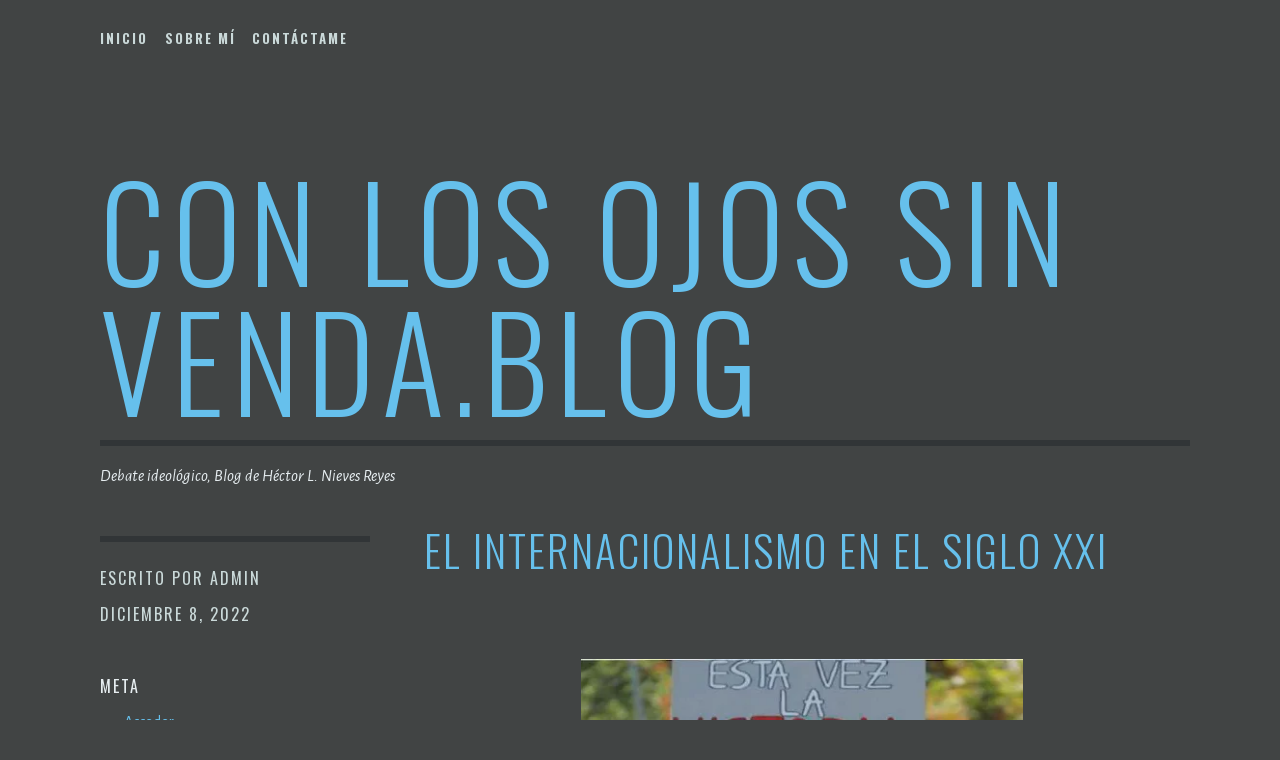

--- FILE ---
content_type: text/html; charset=UTF-8
request_url: http://conlosojossinvenda.blog/el-internacionalismo-en-el-siglo-xxi/
body_size: 12471
content:
<!DOCTYPE html>
<html lang="es">
<head>
<meta charset="UTF-8">
<meta name="viewport" content="width=device-width, initial-scale=1">
<link rel="profile" href="http://gmpg.org/xfn/11">
<link rel="pingback" href="http://conlosojossinvenda.blog/xmlrpc.php">

<title>El internacionalismo en el siglo XXI &#8211; Con los ojos sin venda.blog</title>
<meta name='robots' content='max-image-preview:large' />
<link rel='dns-prefetch' href='//fonts.googleapis.com' />
<link rel='dns-prefetch' href='//s.w.org' />
<link rel="alternate" type="application/rss+xml" title="Con los ojos sin venda.blog &raquo; Feed" href="http://conlosojossinvenda.blog/feed/" />
<link rel="alternate" type="application/rss+xml" title="Con los ojos sin venda.blog &raquo; Feed de los comentarios" href="http://conlosojossinvenda.blog/comments/feed/" />
<link rel="alternate" type="application/rss+xml" title="Con los ojos sin venda.blog &raquo; Comentario El internacionalismo en el siglo XXI del feed" href="http://conlosojossinvenda.blog/el-internacionalismo-en-el-siglo-xxi/feed/" />
		<!-- This site uses the Google Analytics by ExactMetrics plugin v8.10.2 - Using Analytics tracking - https://www.exactmetrics.com/ -->
		<!-- Nota: ExactMetrics no está actualmente configurado en este sitio. El dueño del sitio necesita identificarse usando su cuenta de Google Analytics en el panel de ajustes de ExactMetrics. -->
					<!-- No tracking code set -->
				<!-- / Google Analytics by ExactMetrics -->
				<script type="text/javascript">
			window._wpemojiSettings = {"baseUrl":"https:\/\/s.w.org\/images\/core\/emoji\/13.1.0\/72x72\/","ext":".png","svgUrl":"https:\/\/s.w.org\/images\/core\/emoji\/13.1.0\/svg\/","svgExt":".svg","source":{"concatemoji":"http:\/\/conlosojossinvenda.blog\/wp-includes\/js\/wp-emoji-release.min.js?ver=5.8.12"}};
			!function(e,a,t){var n,r,o,i=a.createElement("canvas"),p=i.getContext&&i.getContext("2d");function s(e,t){var a=String.fromCharCode;p.clearRect(0,0,i.width,i.height),p.fillText(a.apply(this,e),0,0);e=i.toDataURL();return p.clearRect(0,0,i.width,i.height),p.fillText(a.apply(this,t),0,0),e===i.toDataURL()}function c(e){var t=a.createElement("script");t.src=e,t.defer=t.type="text/javascript",a.getElementsByTagName("head")[0].appendChild(t)}for(o=Array("flag","emoji"),t.supports={everything:!0,everythingExceptFlag:!0},r=0;r<o.length;r++)t.supports[o[r]]=function(e){if(!p||!p.fillText)return!1;switch(p.textBaseline="top",p.font="600 32px Arial",e){case"flag":return s([127987,65039,8205,9895,65039],[127987,65039,8203,9895,65039])?!1:!s([55356,56826,55356,56819],[55356,56826,8203,55356,56819])&&!s([55356,57332,56128,56423,56128,56418,56128,56421,56128,56430,56128,56423,56128,56447],[55356,57332,8203,56128,56423,8203,56128,56418,8203,56128,56421,8203,56128,56430,8203,56128,56423,8203,56128,56447]);case"emoji":return!s([10084,65039,8205,55357,56613],[10084,65039,8203,55357,56613])}return!1}(o[r]),t.supports.everything=t.supports.everything&&t.supports[o[r]],"flag"!==o[r]&&(t.supports.everythingExceptFlag=t.supports.everythingExceptFlag&&t.supports[o[r]]);t.supports.everythingExceptFlag=t.supports.everythingExceptFlag&&!t.supports.flag,t.DOMReady=!1,t.readyCallback=function(){t.DOMReady=!0},t.supports.everything||(n=function(){t.readyCallback()},a.addEventListener?(a.addEventListener("DOMContentLoaded",n,!1),e.addEventListener("load",n,!1)):(e.attachEvent("onload",n),a.attachEvent("onreadystatechange",function(){"complete"===a.readyState&&t.readyCallback()})),(n=t.source||{}).concatemoji?c(n.concatemoji):n.wpemoji&&n.twemoji&&(c(n.twemoji),c(n.wpemoji)))}(window,document,window._wpemojiSettings);
		</script>
		<style type="text/css">
img.wp-smiley,
img.emoji {
	display: inline !important;
	border: none !important;
	box-shadow: none !important;
	height: 1em !important;
	width: 1em !important;
	margin: 0 .07em !important;
	vertical-align: -0.1em !important;
	background: none !important;
	padding: 0 !important;
}
</style>
	<link rel='stylesheet' id='wp-block-library-css'  href='http://conlosojossinvenda.blog/wp-includes/css/dist/block-library/style.min.css?ver=5.8.12' type='text/css' media='all' />
<link rel='stylesheet' id='font-awesome-css'  href='http://conlosojossinvenda.blog/wp-content/plugins/contact-widgets/assets/css/font-awesome.min.css?ver=4.7.0' type='text/css' media='all' />
<link rel='stylesheet' id='SFSImainCss-css'  href='http://conlosojossinvenda.blog/wp-content/plugins/ultimate-social-media-icons/css/sfsi-style.css?ver=2.9.6' type='text/css' media='all' />
<link rel='stylesheet' id='wp-components-css'  href='http://conlosojossinvenda.blog/wp-includes/css/dist/components/style.min.css?ver=5.8.12' type='text/css' media='all' />
<link rel='stylesheet' id='godaddy-styles-css'  href='http://conlosojossinvenda.blog/wp-content/plugins/coblocks/includes/Dependencies/GoDaddy/Styles/build/latest.css?ver=0.4.2' type='text/css' media='all' />
<link rel='stylesheet' id='escutcheon-style-css'  href='http://conlosojossinvenda.blog/wp-content/themes/escutcheon/style.css?ver=5.8.12' type='text/css' media='all' />
<link rel='stylesheet' id='genericons-css'  href='http://conlosojossinvenda.blog/wp-content/plugins/jetpack/_inc/genericons/genericons/genericons.css?ver=3.1' type='text/css' media='all' />
<link rel='stylesheet' id='escutcheon-fonts-css'  href='https://fonts.googleapis.com/css?family=Oswald%3A400%2C300%2C700%7CAlegreya+Sans%3A400%2C400italic%2C700%2C700italic&#038;subset=latin%2Clatin-ext' type='text/css' media='all' />
<link rel='stylesheet' id='wpcw-css'  href='http://conlosojossinvenda.blog/wp-content/plugins/contact-widgets/assets/css/style.min.css?ver=1.0.1' type='text/css' media='all' />
<script type='text/javascript' src='http://conlosojossinvenda.blog/wp-includes/js/jquery/jquery.min.js?ver=3.6.0' id='jquery-core-js'></script>
<script type='text/javascript' src='http://conlosojossinvenda.blog/wp-includes/js/jquery/jquery-migrate.min.js?ver=3.3.2' id='jquery-migrate-js'></script>
<link rel="https://api.w.org/" href="http://conlosojossinvenda.blog/wp-json/" /><link rel="alternate" type="application/json" href="http://conlosojossinvenda.blog/wp-json/wp/v2/posts/1777" /><link rel="EditURI" type="application/rsd+xml" title="RSD" href="http://conlosojossinvenda.blog/xmlrpc.php?rsd" />
<link rel="wlwmanifest" type="application/wlwmanifest+xml" href="http://conlosojossinvenda.blog/wp-includes/wlwmanifest.xml" /> 
<meta name="generator" content="WordPress 5.8.12" />
<link rel="canonical" href="http://conlosojossinvenda.blog/el-internacionalismo-en-el-siglo-xxi/" />
<link rel='shortlink' href='http://conlosojossinvenda.blog/?p=1777' />
<link rel="alternate" type="application/json+oembed" href="http://conlosojossinvenda.blog/wp-json/oembed/1.0/embed?url=http%3A%2F%2Fconlosojossinvenda.blog%2Fel-internacionalismo-en-el-siglo-xxi%2F" />
<link rel="alternate" type="text/xml+oembed" href="http://conlosojossinvenda.blog/wp-json/oembed/1.0/embed?url=http%3A%2F%2Fconlosojossinvenda.blog%2Fel-internacionalismo-en-el-siglo-xxi%2F&#038;format=xml" />
<meta name="follow.[base64]" content="Mb5xjwQvbFQfY9B9fEU1"/><style type="text/css" id="custom-background-css">
body.custom-background { background-color: #414444; }
</style>
	</head>

<body class="post-template-default single single-post postid-1777 single-format-standard custom-background sfsi_actvite_theme_default group-blog">
<div id="page" class="hfeed site">
	<a class="skip-link screen-reader-text" href="#content">Saltar al contenido</a>

	<header id="masthead" class="site-header" role="banner">
		<div class="navigation-wrapper">
						<nav id="site-navigation" class="main-navigation" role="navigation">
				<button class="menu-toggle" aria-controls="primary-menu" aria-expanded="false">Menu</button>
				<div class="menu-primary-menu-container"><ul id="menu-primary-menu" class="menu"><li id="menu-item-15" class="menu-item menu-item-type-custom menu-item-object-custom menu-item-home menu-item-15"><a href="http://conlosojossinvenda.blog">Inicio</a></li>
<li id="menu-item-13" class="menu-item menu-item-type-post_type menu-item-object-page menu-item-13"><a href="http://conlosojossinvenda.blog/about/">Sobre mí</a></li>
<li id="menu-item-12" class="menu-item menu-item-type-post_type menu-item-object-page menu-item-12"><a href="http://conlosojossinvenda.blog/contact/">Contáctame</a></li>
</ul></div>			</nav><!-- #site-navigation -->
		</div>

		<div class="site-branding">
									<h1 class="site-title"><a href="http://conlosojossinvenda.blog/" rel="home">Con los ojos sin venda.blog</a></h1>
			<h2 class="site-description">Debate ideol&oacute;gico, Blog de H&eacute;ctor L. Nieves Reyes</h2>
		</div><!-- .site-branding -->

	</header><!-- #masthead -->

	<div id="content" class="site-content">
	<div id="primary" class="content-area">
		<main id="main" class="site-main" role="main">

		
				<article id="post-1777" class="post-1777 post type-post status-publish format-standard hentry category-uncategorized tag-el-proletariado-del-siglo-xxi tag-heterogeneidad-politica tag-internacionalismo-en-el-siglo-xxi tag-valerio-arcary">

		<header class="entry-header">
			<div class="entry-meta">
				<span class="byline"> Escrito por <span class="author vcard"><a class="url fn n" href="http://conlosojossinvenda.blog/author/admin/">admin</a></span></span><span class="posted-on"><a href="http://conlosojossinvenda.blog/el-internacionalismo-en-el-siglo-xxi/" rel="bookmark"><time class="entry-date published updated" datetime="2022-12-08T13:01:08-04:00">diciembre 8, 2022</time></a></span>			</div><!-- .entry-meta -->
			<h1 class="entry-title">El internacionalismo en el siglo XXI</h1>		</header><!-- .entry-header -->

		
		<div class="entry-wrapper">

			<div class="entry-content">
				<div class="post-header">
<h1><a href="http://conlosojossinvenda.blog/wp-content/uploads/2022/12/El-internacionalismo-Viento-Sur.webp"><img loading="lazy" class=" wp-image-1780 aligncenter" src="http://conlosojossinvenda.blog/wp-content/uploads/2022/12/El-internacionalismo-Viento-Sur-300x238.webp" alt="" width="442" height="351" srcset="http://conlosojossinvenda.blog/wp-content/uploads/2022/12/El-internacionalismo-Viento-Sur-300x238.webp 300w, http://conlosojossinvenda.blog/wp-content/uploads/2022/12/El-internacionalismo-Viento-Sur-200x159.webp 200w, http://conlosojossinvenda.blog/wp-content/uploads/2022/12/El-internacionalismo-Viento-Sur.webp 458w" sizes="(max-width: 442px) 100vw, 442px" /></a><a class="author url fn" style="font-size: 16px;" title="Entradas de Valerio Arcary" role="link" href="https://vientosur.info/author/8246/" rel="author">VALERIO ARCARY, militante del PSOL (Brasil)</a></h1>
</div>
<div>Recuperado de Viento Sur, Núm. 183, agosto del 2022.</div>
<div></div>
<div></div>
<div></div>
<div>“De nada sirve tener un viento favorable si no sabes hacia dónde girar el timón”.</div>
<div class="post-wrap">
<div class="post-content entry-content">
<p>La sabiduría popular brasileña</p>
<p>Si se piensa en perspectiva histórica, llevamos treinta años viviendo una situación adversa. La mayoría de la clase obrera, incluso en los países en los que la industrialización ya ha permitido la configuración de una clase obrera significativa, ni siquiera abraza la esperanza del socialismo. Y el internacionalismo revolucionario es una corriente superviviente, pero muy minoritaria o, incluso, políticamente marginal. Toda esta dinámica de desintegración es una de las consecuencias de la derrota histórica que supuso la restauración del capitalismo y el fin de la URSS.<span class="Apple-converted-space"> </span></p>
<p>La importancia teórica del tema de las derrotas históricas que imponen enormes obstáculos en tiempos de la lucha revolucionaria sigue siendo un reto teórico para el marxismo. Las dos olas revolucionarias del siglo XXI, en Sudamérica y en el mundo de habla árabe, fueron interrumpidas y derrotadas. No era la primera vez que los triunfos democráticos nacionales tenían resultados desfavorables.<span class="Apple-converted-space"> </span></p>
<p>La derrota de la revolución alemana a principios de los años veinte del siglo pasado fue cualitativa para el aislamiento de la URSS. Por tanto, en el mundo en que vivimos, no es posible defender la política revolucionaria sin defender el internacionalismo. Pero tampoco es posible la defensa de una política internacionalista si no es revolucionaria. Son indivisibles.<span class="Apple-converted-space"> </span></p>
<p>La situación actual de Venezuela es un ejemplo de este dilema. Ser internacionalista significa posicionarse en el campo militar del gobierno de Maduro contra el imperialismo. Pero solo es internacionalista, en consecuencia, quien defiende la ruptura con el capitalismo. En Venezuela, tras más de veinte años de intentos exasperados por evitar la ruptura, cualquier proyecto que no sea anticapitalista está condenado al fracaso. La degradación de las condiciones de vida de las amplias masas es irrefutable e insostenible. No hay futuro para una utopía nacional-desarrollista en el siglo XXI, ni siquiera con las mayores reservas de petróleo del mundo. Cuando no se avanza, se retrocede. <span class="Apple-converted-space"> </span></p>
<p>Sin embargo, debemos preguntarnos por qué las ideas internacionalistas siguen siendo minoritarias. El punto de partida es no engañarnos a nosotros mismos. Por ejemplo, admitir que estamos en condiciones tan adversas que son incluso peores que las que vivían los internacionalistas de la II Internacional, en minoría, antes de la victoria de la Revolución de Octubre.<span class="Apple-converted-space"> </span></p>
<p>Reconocer esta situación subjetiva no nos disminuye, ni nos debilita. Al contrario, nos fortalece. La angustia es un privilegio de la lucidez. Nuestra apuesta es que las próximas crisis del capitalismo serán mayores que las que quedaron atrás. Confiamos en la clase trabajadora.<span class="Apple-converted-space"> </span></p>
<p>El proletariado del siglo XXI es objetivamente más poderoso que el del siglo XX. No lo sabe, pero es más grande, más concentrado, más educado, más influyente, aunque mucho más diverso o menos homogéneo, y el destino de sus luchas es atraer a la mayoría de las y los oprimidos al campo anticapitalista.<span class="Apple-converted-space"> </span></p>
<p>Resistirá, y veremos luchas más fuertes que las del pasado. Y en la lucha de clases, las fuerzas minoritarias pueden convertirse en mayoritarias, incluso rápidamente, cuando están a la altura de las circunstancias. Las ideas cuentan. Las ideas poderosas son extraordinariamente atractivas. Si estamos a la altura de los acontecimientos, nuestras ideas allanarán el camino.</p>
<p>El problema es explicar por qué, casi cien años después de la victoria de la Revolución de Octubre, los reformismos, en sus diferentes variantes nacionales, tienen tanta influencia. Tenemos que actualizar la teoría marxista para explicar la longevidad de los reformismos.<span class="Apple-converted-space"> </span></p>
<p>Históricamente, la explicación marxista fue la división de la clase obrera por la acción de la socialdemocracia y el estalinismo. Recordemos cuáles fueron los fundamentos de la influencia de estos aparatos. La teoría leninista de la aristocracia obrera. presentada al estallar la Primera Guerra Mundial en el ensayo <i>La quiebra de la Segunda Internacional,</i> es una referencia ineludible. Esta teoría pretende explicar por qué las organizaciones construidas en el periodo histórico anterior, la socialdemocracia europea, habían resultado, en su mayoría, infecundas.</p>
<p>Lo que tenemos que preguntarnos es si sigue siendo satisfactoria. ¿Sigue siendo válida? ¿Qué dice la teoría de la aristocracia obrera? Dice que en la época imperialista una fracción minoritaria de la clase obrera de los países centrales, una capa o casta privilegiada, recibe una parte de los beneficios que “caen de la mesa del banquete” del reparto del mundo por parte del capital.<span class="Apple-converted-space"> </span></p>
<p>La hipótesis de Lenin es como si la aristocracia obrera fuera una corteza, como las placas tectónicas del planeta, y debajo hubiera un enorme magma de lava revolucionaria. Bastaría que la crisis del capitalismo, por un lado, y la intervención decisiva de los revolucionarios, por otro, rompieran la corteza y se abriera el camino para la erupción volcánica. El magma estaría allí. La época del imperialismo no tendría forma de ser estable. Sería una época de guerras y revoluciones. La socialdemocracia tendría contados sus días de influencia mayoritaria, porque la posibilidad de reformas o de regulación del capitalismo sería efímera.<span class="Apple-converted-space"> </span></p>
<p>La movilidad social sería cada vez menor. La posibilidad de realizar reformas progresivas sería cada vez más estrecha. La cuestión de la longevidad del estalinismo nos obliga a recordar el resultado de la Segunda Guerra Mundial y su fortalecimiento en la lucha contra el nazifascismo, y la permanencia de su influencia durante la Guerra Fría o la coexistencia pacífica.<span class="Apple-converted-space"> </span></p>
<p>Pues bien, han pasado más de cien años desde 1914, treinta años desde la caída del Muro de Berlín, y los reformismos siguen siendo muy influyentes, aunque con nuevas formas. Por lo tanto, la primera cuestión es si nuestras explicaciones socio-históricas siguen siendo válidas o no. En segundo lugar, debemos preguntarnos si son adecuadas para analizar los proletariados de los países periféricos, constituidos en su mayor parte después de la Segunda Guerra Mundial, algunos solo en los últimos treinta años.</p>
<p>No es precipitado concluir que estos pronósticos eran al menos parcialmente erróneos. Subestimamos la capacidad del capitalismo para sortear sus crisis. Subestimamos la posibilidad de reforma en los países centrales. Subestimamos la posibilidad de estabilizar los regímenes democráticos en los países periféricos, especialmente en América Latina.<span class="Apple-converted-space"> </span></p>
<p>Sabemos que los partidos son organizaciones que luchan por el poder y representan los intereses de clase. Esto se remonta a los fundamentos de la existencia del movimiento obrero y al propio surgimiento de la corriente marxista. La explicación de las dificultades y divisiones en la representación de los que viven del trabajo se basa en la triple condición específica del proletariado.<span class="Apple-converted-space"> </span></p>
<p>A menudo no damos el debido valor a esta triple condición que define la existencia de la clase obrera. La clase obrera está explotada económicamente, oprimida socialmente y dominada políticamente. Nunca en la historia de la humanidad ninguna clase que haya vivido circunstancias similares de inserción social se ha planteado un proyecto para dirigir la sociedad. No sería razonable tener expectativas simplistas, ingenuas y, por tanto, ligeras para este proyecto. Debemos ser realistas.<span class="Apple-converted-space"> </span></p>
<p>Una clase que vive esta triple condición tiene necesariamente una heterogeneidad política en su seno. Esto es así porque solo es posible unir a la mayoría del proletariado en torno a un proyecto anticapitalista muy excepcionalmente, en condiciones extraordinarias, es decir, en circunstancias en las que se abre la posibilidad de la lucha por el poder.<span class="Apple-converted-space"> </span></p>
<p>En las condiciones normales de existencia de la clase obrera, teniendo en cuenta las diferenciaciones internas de la misma, inevitablemente prevalece el proyecto reformista de luchar por disminuir las condiciones de explotación. Mientras no se abra una situación revolucionaria, las ideas revolucionarias siempre son minoritarias entre los trabajadores y trabajadoras.<span class="Apple-converted-space"> </span></p>
<p>Debido a que nuestro proyecto tiene prisa, a menudo somos víctimas del autoengaño y nos equivocamos en nuestra percepción de lo que es la relación de fuerzas social. Las grandes masas solo luchan con disposición revolucionaria cuando están convencidas de la inminencia de la victoria. Los militantes pueden y deben tener horizontes más amplios.</p>
<p>Este proceso ha tomado y tomará diferentes formas en diferentes sociedades. Estas diferencias se explican por la combinación de muchos factores. Depende de la mayor madurez objetiva y subjetiva de las clases trabajadoras. Lo que a su vez se corresponde con la etapa de desarrollo económico y social del capitalismo en cada región del mundo.<span class="Apple-converted-space"> </span></p>
<p>La representación política de los trabajadores y trabajadoras no puede ser realizada por un solo partido. Como era de esperar, las tendencias más moderadas quieren reformar el capitalismo y las más radicales quieren eliminar las causas de la opresión, la explotación y la dominación. El apoyo mayoritario a los reformistas no se explica porque defiendan la regulación del capitalismo o porque sean más maduros, prudentes o cautelosos. Se basa en la experiencia práctica incompleta de los grandes batallones de la clase obrera con el capitalismo.<span class="Apple-converted-space"> </span></p>
<pre>No existe un gobierno mundial, pero sí un orden mundial imperialista</pre>
<p>Resulta que todavía estamos en un grado de abstracción muy alto. Útil para explicar por qué hay varios partidos obreros en lucha entre sí. Pero es insuficiente. Por dos razones. En primer lugar, porque el instinto de poder no se desarrolla espontáneamente entre los trabajadores. Hay que introducirlo desde fuera hacia dentro. Esto ha demostrado, en innumerables experiencias históricas, ser especialmente difícil.</p>
<p>En segundo lugar, porque no explica por qué es necesario construir un movimiento o partido a escala internacional. Lo que justifica la existencia de esta forma de partido, una Internacional, es un análisis que parte de otros considerandos. El considerando fundamental es que no es posible ganar en la lucha por el poder sin una herramienta de lucha adecuada al análisis de quién es el enemigo.<span class="Apple-converted-space"> </span></p>
<p>El enemigo es el Estado capitalista. Pero si es cierto que los Estados son nacionales, es igualmente importante saber que los Estados han adoptado, en los últimos siglos, la forma de un sistema internacional de Estados. No existe un gobierno mundial, pero sí un orden mundial imperialista.<span class="Apple-converted-space"> </span></p>
<p>Cualquier proyecto que ignore la fuerza del Estado capitalista, sus bases sociales de apoyo que son nacionales, pero también internacionales, es una aventura que condena a las y los trabajadores a la derrota desde el principio. Una burguesía nacional puede gobernar con el apoyo del 20% de la población o incluso menos; incluso puede gobernar con estabilidad política, siempre que tenga apoyo internacional. Esto es lo que ha demostrado toda la experiencia histórica.<span class="Apple-converted-space"> </span></p>
<p>La lucha entre las tendencias reformistas y las tendencias revolucionarias también es inexorable en defensa del internacionalismo. Esto es el ABC. Pero aquí viene el problema. La lucha de la clase obrera se desarrolla dentro de las fronteras nacionales. Al igual que el instinto de poder, el internacionalismo es un programa que depende, esencialmente, de un conjunto de experiencias acumuladas que hay que defender desde fuera hacia dentro del movimiento de masas en lucha. Hasta la fecha ha resultado muy difícil; dramáticamente difícil, pero no es imposible.<span class="Apple-converted-space"> </span></p>
<p><i>Valerio Arcary </i>es militante del PSOL (Brasil)</p>
<p>Traducción: <strong><em>viento</em> sur</strong></p>
</div>
</div>
<div class="post-footer">
<div class="social-icons ed-social-share-icons">
<p class="share-title">COMPARTIR:</p>
</div>
</div>
<div class='sfsiaftrpstwpr'><div class='sfsi_responsive_icons' style='display:block;margin-top:px; margin-bottom: px; width:100%' data-icon-width-type='Fully responsive' data-icon-width-size='240' data-edge-type='Round' data-edge-radius='5'  ><div class='sfsi_icons_container sfsi_responsive_without_counter_icons sfsi_medium_button_container sfsi_icons_container_box_fully_container ' style='width:100%;display:flex; text-align:center;' ><a target='_blank' href='https://www.facebook.com/sharer/sharer.php?u=http%3A%2F%2Fconlosojossinvenda.blog%2Fel-internacionalismo-en-el-siglo-xxi%2F' style='display:block;text-align:center;margin-left:10px;  flex-basis:100%;' class=sfsi_responsive_fluid ><div class='sfsi_responsive_icon_item_container sfsi_responsive_icon_facebook_container sfsi_medium_button sfsi_responsive_icon_gradient sfsi_centered_icon' style=' border-radius:5px; width:auto; ' ><img style='max-height: 25px;display:unset;margin:0' class='sfsi_wicon' alt='facebook' src='http://conlosojossinvenda.blog/wp-content/plugins/ultimate-social-media-icons/images/responsive-icon/facebook.svg'><span style='color:#fff'>Share on Facebook</span></div></a><a target='_blank' href='https://x.com/intent/post?text=Hey%2C+check+out+this+cool+site+I+found%3A+www.yourname.com+%23Topic+via%40my_twitter_name&url=http%3A%2F%2Fconlosojossinvenda.blog%2Fel-internacionalismo-en-el-siglo-xxi%2F' style='display:block;text-align:center;margin-left:10px;  flex-basis:100%;' class=sfsi_responsive_fluid ><div class='sfsi_responsive_icon_item_container sfsi_responsive_icon_twitter_container sfsi_medium_button sfsi_responsive_icon_gradient sfsi_centered_icon' style=' border-radius:5px; width:auto; ' ><img style='max-height: 25px;display:unset;margin:0' class='sfsi_wicon' alt='Twitter' src='http://conlosojossinvenda.blog/wp-content/plugins/ultimate-social-media-icons/images/responsive-icon/Twitter.svg'><span style='color:#fff'>Tweet</span></div></a><a target='_blank' href='https://www.specificfeeds.com/widgets/emailSubscribeEncFeed/[base64]/OA==/' style='display:block;text-align:center;margin-left:10px;  flex-basis:100%;' class=sfsi_responsive_fluid ><div class='sfsi_responsive_icon_item_container sfsi_responsive_icon_follow_container sfsi_medium_button sfsi_responsive_icon_gradient sfsi_centered_icon' style=' border-radius:5px; width:auto; ' ><img style='max-height: 25px;display:unset;margin:0' class='sfsi_wicon' alt='Follow' src='http://conlosojossinvenda.blog/wp-content/plugins/ultimate-social-media-icons/images/responsive-icon/Follow.png'><span style='color:#fff'>Follow us</span></div></a></div></div></div><!--end responsive_icons-->							</div><!-- .entry-content -->

			<footer class="entry-footer">
				<span class="tags-links">Etiquetado <a href="http://conlosojossinvenda.blog/tag/el-proletariado-del-siglo-xxi/" rel="tag">El Proletariado del siglo XXI</a>, <a href="http://conlosojossinvenda.blog/tag/heterogeneidad-politica/" rel="tag">Heterogeneidad política</a>, <a href="http://conlosojossinvenda.blog/tag/internacionalismo-en-el-siglo-xxi/" rel="tag">Internacionalismo en el siglo XXI</a>, <a href="http://conlosojossinvenda.blog/tag/valerio-arcary/" rel="tag">Valerio Arcary</a>.</span>			</footer><!-- .entry-footer -->

			
<div id="comments" class="comments-area">

	
	
	
		<div id="respond" class="comment-respond">
		<h3 id="reply-title" class="comment-reply-title">Deja una respuesta <small><a rel="nofollow" id="cancel-comment-reply-link" href="/el-internacionalismo-en-el-siglo-xxi/#respond" style="display:none;">Cancelar la respuesta</a></small></h3><form action="http://conlosojossinvenda.blog/wp-comments-post.php" method="post" id="commentform" class="comment-form" novalidate><p class="comment-notes"><span id="email-notes">Tu dirección de correo electrónico no será publicada.</span> Los campos obligatorios están marcados con <span class="required">*</span></p><p class="comment-form-comment"><label for="comment">Comentario</label> <textarea id="comment" name="comment" cols="45" rows="8" maxlength="65525" required="required"></textarea></p><p class="comment-form-author"><label for="author">Nombre <span class="required">*</span></label> <input id="author" name="author" type="text" value="" size="30" maxlength="245" required='required' /></p>
<p class="comment-form-email"><label for="email">Correo electrónico <span class="required">*</span></label> <input id="email" name="email" type="email" value="" size="30" maxlength="100" aria-describedby="email-notes" required='required' /></p>
<p class="comment-form-url"><label for="url">Web</label> <input id="url" name="url" type="url" value="" size="30" maxlength="200" /></p>
<p class="comment-form-cookies-consent"><input id="wp-comment-cookies-consent" name="wp-comment-cookies-consent" type="checkbox" value="yes" /> <label for="wp-comment-cookies-consent">Guarda mi nombre, correo electrónico y web en este navegador para la próxima vez que comente.</label></p>
<p class="form-submit"><input name="submit" type="submit" id="submit" class="submit" value="Publicar el comentario" /> <input type='hidden' name='comment_post_ID' value='1777' id='comment_post_ID' />
<input type='hidden' name='comment_parent' id='comment_parent' value='0' />
</p><p style="display: none !important;" class="akismet-fields-container" data-prefix="ak_"><label>&#916;<textarea name="ak_hp_textarea" cols="45" rows="8" maxlength="100"></textarea></label><input type="hidden" id="ak_js_1" name="ak_js" value="99"/><script>document.getElementById( "ak_js_1" ).setAttribute( "value", ( new Date() ).getTime() );</script></p></form>	</div><!-- #respond -->
	
</div><!-- #comments -->

		</div>

		<div class="sidebar">
			
<div id="secondary" class="widget-area" role="complementary">
	<aside id="meta-2" class="widget widget_meta"><h1 class="widget-title">Meta</h1>
		<ul>
						<li><a href="http://conlosojossinvenda.blog/wp-login.php">Acceder</a></li>
			<li><a href="http://conlosojossinvenda.blog/feed/">Feed de entradas</a></li>
			<li><a href="http://conlosojossinvenda.blog/comments/feed/">Feed de comentarios</a></li>

			<li><a href="https://es.wordpress.org/">WordPress.org</a></li>
		</ul>

		</aside><aside id="wpcw_social-3" class="widget wpcw-widgets wpcw-widget-social"><ul><li class="has-label"><a href="https://twitter.com/losojossinvenda" target="_blank" title="Visita Con los ojos sin venda.blog en Twitter"><span class="fa fa-2x fa-twitter"></span>Twitter</a></li><li class="has-label"><a href="https://www.facebook.com/Con-los-ojos-sin-venda-109122750630326" target="_blank" title="Visita Con los ojos sin venda.blog en Facebook"><span class="fa fa-2x fa-facebook"></span>Facebook</a></li></ul></aside></div><!-- #secondary -->
		</div><!-- .sidebar -->

	</article><!-- #post-## -->
			
	<nav class="navigation post-navigation" role="navigation" aria-label="Entradas">
		<h2 class="screen-reader-text">Navegación de entradas</h2>
		<div class="nav-links"><div class="nav-previous"><a href="http://conlosojossinvenda.blog/la-fundacion-de-la-primera-internacional-marx-como-organizador-del-proletariado/" rel="prev">Previous Post <span class="screen-reader-text">La fundación de la Primera Internacional: Marx como organizador del proletariado</span></a></div><div class="nav-next"><a href="http://conlosojossinvenda.blog/aniversario-dossier-a-202-anos-del-nacimiento-de-friedrich-engels/" rel="next">Next Post <span class="screen-reader-text">Aniversario. Dossier/ A 202 años del nacimiento de Friedrich Engels</span></a></div></div>
	</nav>
		
		</main><!-- #main -->
	</div><!-- #primary -->


	</div><!-- #content -->

	<footer id="colophon" class="site-footer" role="contentinfo">

		<div class="site-info">
	<a href="http://es.wordpress.org/">Orgullosamente ofrecido por WordPress</a>
	<span class="sep"> | </span>
	Tema: Escutcheon por <a href="http://wordpress.com/themes" rel="designer">Automattic</a>.</div><!-- .site-info -->

	</footer><!-- #colophon -->
</div><!-- #page -->

                <!--facebook like and share js -->
                <div id="fb-root"></div>
                <script>
                    (function(d, s, id) {
                        var js, fjs = d.getElementsByTagName(s)[0];
                        if (d.getElementById(id)) return;
                        js = d.createElement(s);
                        js.id = id;
                        js.src = "https://connect.facebook.net/en_US/sdk.js#xfbml=1&version=v3.2";
                        fjs.parentNode.insertBefore(js, fjs);
                    }(document, 'script', 'facebook-jssdk'));
                </script>
                <script>
window.addEventListener('sfsi_functions_loaded', function() {
    if (typeof sfsi_responsive_toggle == 'function') {
        sfsi_responsive_toggle(0);
        // console.log('sfsi_responsive_toggle');

    }
})
</script>
    <script>
        window.addEventListener('sfsi_functions_loaded', function () {
            if (typeof sfsi_plugin_version == 'function') {
                sfsi_plugin_version(2.77);
            }
        });

        function sfsi_processfurther(ref) {
            var feed_id = '[base64]';
            var feedtype = 8;
            var email = jQuery(ref).find('input[name="email"]').val();
            var filter = /^(([^<>()[\]\\.,;:\s@\"]+(\.[^<>()[\]\\.,;:\s@\"]+)*)|(\".+\"))@((\[[0-9]{1,3}\.[0-9]{1,3}\.[0-9]{1,3}\.[0-9]{1,3}\])|(([a-zA-Z\-0-9]+\.)+[a-zA-Z]{2,}))$/;
            if ((email != "Enter your email") && (filter.test(email))) {
                if (feedtype == "8") {
                    var url = "https://api.follow.it/subscription-form/" + feed_id + "/" + feedtype;
                    window.open(url, "popupwindow", "scrollbars=yes,width=1080,height=760");
                    return true;
                }
            } else {
                alert("Please enter email address");
                jQuery(ref).find('input[name="email"]').focus();
                return false;
            }
        }
    </script>
    <style type="text/css" aria-selected="true">
        .sfsi_subscribe_Popinner {
             width: 100% !important;

            height: auto !important;

         padding: 18px 0px !important;

            background-color: #ffffff !important;
        }

        .sfsi_subscribe_Popinner form {
            margin: 0 20px !important;
        }

        .sfsi_subscribe_Popinner h5 {
            font-family: Helvetica,Arial,sans-serif !important;

             font-weight: bold !important;   color:#000000 !important; font-size: 16px !important;   text-align:center !important; margin: 0 0 10px !important;
            padding: 0 !important;
        }

        .sfsi_subscription_form_field {
            margin: 5px 0 !important;
            width: 100% !important;
            display: inline-flex;
            display: -webkit-inline-flex;
        }

        .sfsi_subscription_form_field input {
            width: 100% !important;
            padding: 10px 0px !important;
        }

        .sfsi_subscribe_Popinner input[type=email] {
         font-family: Helvetica,Arial,sans-serif !important;   font-style:normal !important;   font-size:14px !important; text-align: center !important;        }

        .sfsi_subscribe_Popinner input[type=email]::-webkit-input-placeholder {

         font-family: Helvetica,Arial,sans-serif !important;   font-style:normal !important;  font-size: 14px !important;   text-align:center !important;        }

        .sfsi_subscribe_Popinner input[type=email]:-moz-placeholder {
            /* Firefox 18- */
         font-family: Helvetica,Arial,sans-serif !important;   font-style:normal !important;   font-size: 14px !important;   text-align:center !important;
        }

        .sfsi_subscribe_Popinner input[type=email]::-moz-placeholder {
            /* Firefox 19+ */
         font-family: Helvetica,Arial,sans-serif !important;   font-style: normal !important;
              font-size: 14px !important;   text-align:center !important;        }

        .sfsi_subscribe_Popinner input[type=email]:-ms-input-placeholder {

            font-family: Helvetica,Arial,sans-serif !important;  font-style:normal !important;   font-size:14px !important;
         text-align: center !important;        }

        .sfsi_subscribe_Popinner input[type=submit] {

         font-family: Helvetica,Arial,sans-serif !important;   font-weight: bold !important;   color:#000000 !important; font-size: 16px !important;   text-align:center !important; background-color: #dedede !important;        }

                .sfsi_shortcode_container {
            float: left;
        }

        .sfsi_shortcode_container .norm_row .sfsi_wDiv {
            position: relative !important;
        }

        .sfsi_shortcode_container .sfsi_holders {
            display: none;
        }

            </style>

    <script type='text/javascript' src='http://conlosojossinvenda.blog/wp-content/plugins/coblocks/dist/js/coblocks-animation.js?ver=2.24.4' id='coblocks-animation-js'></script>
<script type='text/javascript' src='http://conlosojossinvenda.blog/wp-includes/js/jquery/ui/core.min.js?ver=1.12.1' id='jquery-ui-core-js'></script>
<script type='text/javascript' src='http://conlosojossinvenda.blog/wp-content/plugins/ultimate-social-media-icons/js/shuffle/modernizr.custom.min.js?ver=5.8.12' id='SFSIjqueryModernizr-js'></script>
<script type='text/javascript' src='http://conlosojossinvenda.blog/wp-content/plugins/ultimate-social-media-icons/js/shuffle/jquery.shuffle.min.js?ver=5.8.12' id='SFSIjqueryShuffle-js'></script>
<script type='text/javascript' src='http://conlosojossinvenda.blog/wp-content/plugins/ultimate-social-media-icons/js/shuffle/random-shuffle-min.js?ver=5.8.12' id='SFSIjqueryrandom-shuffle-js'></script>
<script type='text/javascript' id='SFSICustomJs-js-extra'>
/* <![CDATA[ */
var sfsi_icon_ajax_object = {"nonce":"0537e7e852","ajax_url":"http:\/\/conlosojossinvenda.blog\/wp-admin\/admin-ajax.php","plugin_url":"http:\/\/conlosojossinvenda.blog\/wp-content\/plugins\/ultimate-social-media-icons\/"};
/* ]]> */
</script>
<script type='text/javascript' src='http://conlosojossinvenda.blog/wp-content/plugins/ultimate-social-media-icons/js/custom.js?ver=2.9.6' id='SFSICustomJs-js'></script>
<script type='text/javascript' src='http://conlosojossinvenda.blog/wp-content/themes/escutcheon/assets/js/navigation.js?ver=20120206' id='escutcheon-navigation-js'></script>
<script type='text/javascript' src='http://conlosojossinvenda.blog/wp-content/themes/escutcheon/assets/js/skip-link-focus-fix.js?ver=20130115' id='escutcheon-skip-link-focus-fix-js'></script>
<script type='text/javascript' src='http://conlosojossinvenda.blog/wp-includes/js/comment-reply.min.js?ver=5.8.12' id='comment-reply-js'></script>
<script type='text/javascript' src='http://conlosojossinvenda.blog/wp-includes/js/wp-embed.min.js?ver=5.8.12' id='wp-embed-js'></script>

</body>
</html>
